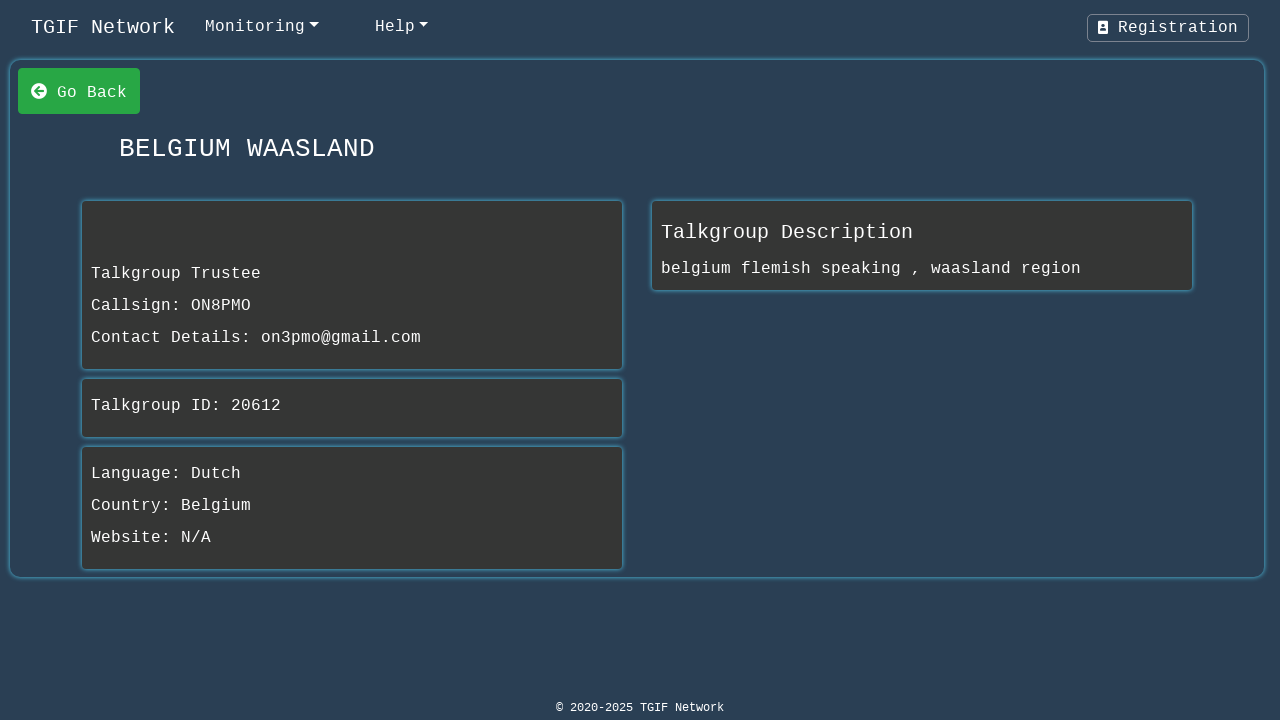

--- FILE ---
content_type: text/html; charset=UTF-8
request_url: https://tgif.network/tgprofile.php?id=20612
body_size: 3439
content:

<!DOCTYPE html>
<html lang="en">
    <head>
      
        <meta http-equiv="Content-Type" content="text/html; charset=UTF-8" />
        <meta http-equiv="X-UA-Compatible" content="IE=edge" />
        <meta name="viewport" content="width=device-width, initial-scale=1.0">
        <title>TGIF Network - BELGIUM WAASLAND</title>
        <meta name="description" content="TGIF Network - BELGIUM WAASLAND">
        <meta name="keywords" content="TGIF, TGIF Network, DMR, hotspot, mmdvm, lastheard, lastheard, pistar, pi-star, brandmeister" />
        
        <!-- CSS - Javascripts for nav bar and main pages-->
        <link rel="stylesheet" href="https://cdnjs.cloudflare.com/ajax/libs/twitter-bootstrap/4.5.0/css/bootstrap.css" />
        <link rel="stylesheet" href="https://use.fontawesome.com/releases/v5.7.2/css/all.css" integrity="sha384-fnmOCqbTlWIlj8LyTjo7mOUStjsKC4pOpQbqyi7RrhN7udi9RwhKkMHpvLbHG9Sr" crossorigin="anonymous" />
        <noscript>Sorry, TGIF Network requires JavaScript to be enabled.</noscript>
        
        <script src="https://cdnjs.cloudflare.com/ajax/libs/jquery/3.5.1/jquery.min.js"></script> 
        <script src="https://cdnjs.cloudflare.com/ajax/libs/twitter-bootstrap/4.5.0/js/bootstrap.bundle.min.js"></script>
        <link rel="stylesheet" type="text/css" href="/assets/css/datatables.min.css" />
        <script type="text/javascript" src="/assets/js/datatables.min.js"></script>
  <!-- Start of scrollin text -->
              <!--   <marquee behavior="scroll" direction="left" scrollamount="8"><h3><b><font color=green><i class="fa fa-bell"></i> Hello TGIF Members</b></font> - <strong>TGIF Server Funding Time is here again please donate</strong></h3></marquee> -->
                                <!-- End of scrollin text -->
       <!-- Start of Navbar -->
      
    <nav  role="navigation" class="navbar navbar-dark navbar-expand-sm sticky-top bg-dark text-monospace text-capitalize text-left">
        <div class="container-fluid tgifnav">
                <button id="move-right" data-toggle="collapse" class="navbar-toggler" data-target="#navcol-1"><span class="sr-only">Toggle navigation</span>
                <span class="navbar-toggler-icon"></span></button>
                <a  class="navbar-brand" href="/index.php">TGIF Network
                 </a>
               
            <div class="collapse navbar-collapse" id="navcol-1">
                <ul class="nav navbar-nav">
               
                   
                    <li class="nav-item dropdown">
                        <a class="dropdown-toggle nav-link" data-toggle="dropdown" aria-expanded="false" aria-label=" Monitoring"> Monitoring</a>
                        <div class="dropdown-menu" role="menu">
                            <a class="dropdown-item" role="presentation" href="/lastheard.php" >Last Heard</a>
                            <a class="dropdown-item" role="presentation" href="/activetg.php" >Active Talkgroups</a>
                            <a class="dropdown-item" role="presentation" href="/talkgroups.php" >Talkgroup List</a>
                            <a class="dropdown-item" role="presentation" href="/talkgroup_stats.php" >Talkgroup 30 day Stats</a>
                            <a class="dropdown-item" role="presentation" href="/status.php" >Server Status</a>
                            <a class="dropdown-item" role="presentation" href="/Lh-Map.php" >Last Heard Beta Map</a>
                           
                          
                        </div>
                    </li>
                   
                    <li class="nav-item dropdown">
                        <a class="dropdown-toggle nav-link" data-toggle="dropdown" aria-expanded="false" aria-label=" help">Help</a>
                        <div class="dropdown-menu" role="menu">
                           <a class="dropdown-item" role="presentation" aria-label="" href="/help.php">TGIF Setup</a>
                       <a class="dropdown-item" role="presentation" href="/faq.php" >FAQ</a> 
                       <a class="dropdown-item" role="presentation" href="https://tgifnetwork.createaforum.com/index.php" target="_blank">Forum</a>
                       <a class="dropdown-item" role="presentation" href="/helpvid.php" target="_blank">Video Knowledge Base</a>
                       <a class="dropdown-item" role="presentation" href="/disclaimer.php">Disclaimer</a>
                       <a class="dropdown-item" role="presentation" href="/privacy-policy.php">Privacy-Policy</a>
                       <a class="dropdown-item" role="presentation" href="/terms-conditions.php">Terms-Conditions</a>
                        
                        </div>
                    </li>
              
                                        <!--<li class="nav-item" role="presentation"><a href="support@tgif.network" class="nav-link active">Contact Us</a></li>-->
                   
                  
                </ul>
           
           
            </div>
            <div class="move-right nav-item dropdown"> 
                    <a class="dropdown-toggle nav-link move-left" data-toggle="dropdown" aria-expanded="false"><i class="fas fa-portrait size"></i>
                            Registration</a><div class="dropdown-menu" role="menu"><a class="dropdown-item " role="presentation" href="/signin.php">Sign In</a><a class="dropdown-item" role="presentation" href="/signin.php#signup">Register</a></div>

                    <!-- </li> -->
                    </div>
        </div>
    </nav>
    <script type="text/javascript" src="/assets/js/togglermenu.js"></script>
<!-- End Navbar -->
<link rel="stylesheet" href="/assets/css/themes/default.css" />
<link rel="stylesheet" href="/assets/css/themes/globals.css" />
 <link rel="stylesheet" href="/assets/css/header2.css" />   

 <META NAME="googlebot" CONTENT="ugc nofollow">
 <script type="text/javascript" src="/assets/js/tgrequest_bridge_types.js"></script>


<style>
 a {
	  text-decoration: none;
	  color: var(--hyperlink);
	 /*  text-decoration: underline; */
	  }

  a:hover {
	  color: var(--hyperlinkhover);
	 /*  text-decoration: underline; */
  }

.border {
	border: 0px solid rgba(255, 255, 255, 0) !important;
}

.card-body {
	-ms-flex: 1 1 auto;
	flex: 1 1 auto;
	min-height: 1px;
    margin : 10px 0px 0px 0px;
	padding: 9px;
    border-radius: 12.2px;
    box-shadow: var(--box-shadow);
    background-color:  var(--LhTableBG);
}
.card {
	position: relative;
	display: -ms-flexbox;
	display: flex;
	-ms-flex-direction: column;
	flex-direction: column;
	min-width: 0;
	 word-wrap: break-word;
	background-color: inherit;
	background-clip: border-box;
	border: 0px solid rgba(255, 255, 255, 0);
	border-radius: 0.25rem;
    margin : 0px 0px 0px 0px;
}
.backbutton {
    padding:10px;
}
.img-fluid{
    border-radius: 5.2px;
    box-shadow: var(--box-shadow);
}
button.btn.btn-donate {
    color: aliceblue;
    background-color: brown;
}

</style>


</head>

<body>
    <script>
        var country = "18";
        var language = "nl";
    </script>
    <div id="wrapper" class="MainWrapper">
   <button class="btn btn-success" onclick="goBack()"><i class="fa fa-arrow-circle-left" aria-hidden="true"></i> Go Back</button>
   <!-- <a href="https://www.paypal.com/donate/?business=F5VL545U9SAVN&no_recurring=0&item_name=TGIF+Network+copher+fund+to+pay+for+our+servers.&currency_code=USD"
    target="_blank"><button class="btn btn-sm btn-group-sm btn-donate">Donate To TGIF</button></a> -->
     <div class="container">
            <h2 class="text-left" style="padding: 5px;"><strong>&nbsp; BELGIUM WAASLAND</strong><br></h2>
        </div>
        <div class="container">
            <div class="row">
                <div class="col-md-6">
                    <div class="card">
                        <div class="card-body border rounded ">
                        <div class="col-md-12">

                <img class="img-fluid" width="400px" height="400px"  id="tgimage" loading="auto"></div><br>
                            <h4 class="text-monospace card-title">Talkgroup Trustee&nbsp;<br></h4>
                            <h4 class="card-title">Callsign: ON8PMO<br></h4>
                            <h4 class="text-monospace card-title">Contact Details: on3pmo@gmail.com<br></h4>
                        </div>

                        <div class="card-body border rounded ">
                            <h4 id="tgid" class="text-monospace card-title">Talkgroup ID: 20612<br></h4>
                        </div>

                        <div class="card-body border rounded ">
                            <h4 id="lang" class="text-monospace card-title">Language: </h4>

                            <h4 id="country" class="text-monospace card-title">Country: </h4>

                            <h4 class="text-monospace card-title">Website: N/A<br></h4>
                        </div>
                    </div>
                </div>
                <div class="col-md-6">
                    <div class="card">
                        <div class="card-body border rounded ">
                            <h3 class="text-monospace card-title">Talkgroup&nbsp;Description<br></h3>
                            <p class="text-justify d-block card-text">belgium flemish speaking , waasland region</p>
                        </div>
                      </div>
                </div>
            </div>
        </div>
      </div>
</body>

<script>

function setTalkgroupImage(){
    var image = document.getElementById("tgimage");
    image.src = "";
    image.src = "";
}

(function(){
    setTalkgroupImage();

    var country_elem = $('#country');
    country_elem.html("Country: "+getCountry(parseInt(country)));
    var lang = $('#lang');
    lang.html("Language: "+getLanguage(language).name);
})()

</script>

<script>
function goBack() {
  window.history.back();
}
</script>
 </body>


 <div id="bottom" class="site-footer " style="width: 100%;">
  <div class="text-center site-footer">
 &copy; 2020-2025 TGIF Network
  
  <div style="display: none;" class="terms-footer">
  <a class="link" href="terms-conditions.php" rel="noopener noreferrer" target="_blank">
	 Terms & Conditions </a> and <a class="link" href="privacy-policy.php" rel="noopener noreferrer" target="_blank">
	 Privacy-Policy</a> & Cookie Notice </div>
</div>
</div></html>

--- FILE ---
content_type: text/css
request_url: https://tgif.network/assets/css/themes/default.css
body_size: 1478
content:
    /* default blue theme */
    
     :root {
        /* this one color alters all the site background */
        --BackGround: #2A3F54;
        --BodyBackGround: #2A3F54;
        --wrapperBackGround: #2A3F54;
        /* this one color alters all the site TEXT */
        --Light-text: #ffffff;
        --Dark-text: #000000;
        /* alters Nav bar and footer bar backgound  */
        --bg-dark: #2A3F54;
        --bg-darknav: #2A3F54;
        /* Lastheard text and Table background and all datatables BG  */
        --LH-Text: #ffffff;
        --DatatablesBG: #353635;
        --LhTableBG: #353635;
        /* buttons for callsigns / talkgroups and sessions */
        --CallSignButton: #007bff;
        --CallSignButtonText: #ffff;
        --TalkGroupButton: #007bff;
        --btn-session-details: #1679e4;
        /* hyperlinks and navbar hover  and focus */
        --hyperlink: #ffff00;
        --hyperlinkhover: #f5ae06;
        --navbarhoverover: #09ff00;
        --navbarhoveroverbs: #82ed51;
        --navbarfocus: #48e242a1;
        /* Border backgrounds and box shadow acl as well */
        --BorderBG: #51cbee;
        --box-shadow: 0 0 5px #51cbee;
        --box-shadowacl: 0 0 0px #51cbee;
        --tableData: #555454;
        /* Modal main colours */
        --modelbodybg: #0a290a;
        --modelheaderbg: #000000;
        --modal-color: #ffffff;
        /* index gridstack Border */
        --gridstackborder: #49505773;
    }

--- FILE ---
content_type: text/css
request_url: https://tgif.network/assets/css/themes/globals.css
body_size: 1630
content:
:root {
    /* lastheard  key up bg colour and tg button*/
    --lastheard-keyedup: #28a745e0;
    --TGButtonText: #060606;
    --TGSignButton: #ff9b00;
    --TGButtonTextHover: #ff9b00;
    --TGSignButtonHover: #060606;
    --CSButtonlegacy: #b7b4b4;
    --CSButtonlegacyText: black;
    /* lastheard  key up bg colour and tg button end*/
    /*session legend start  */
    --Session-Header: #676967;
    --session-legacy: rgb(211, 142, 51);
    --session-uuid: #F44336;
    --session-handshake: blue;
    --session-Secured: rgb(138 138 138);
    /*session legend End  */
    /* Alc button color full site start*/
    --ACLButtontext: #fff;
    --ACLButton: #007bff;
    --ACLButtontextHover: #060606;
    --ACLButtonHover: #ff9b00;
    /* Alc button color full site end*/
    /* message banners across site start */
    --error_message: #ff0000;
    --success_message: #28a745;
    --BGsuccess_message: #28a745;
    /*message banners across site end  */
    /* popovers header  */
    --popheader: var(--bg-darknav);
    /*  breakpoint setting and fonts etc.. */
    --breakpoint-xs: 0;
    --breakpoint-sm: 576px;
    --breakpoint-md: 736px;
    --breakpoint-lg: 892px;
    --breakpoint-xl: 1020px;
    --font-size: 16px;
    --font-weight: 100;
    --line-height: 23px;
    --font-family-sans-serif: -apple-system, BlinkMacSystemFont, "Segoe UI", Roboto, "Helvetica Neue", Arial, "Noto Sans", sans-serif, "Apple Color Emoji", "Segoe UI Emoji", "Segoe UI Symbol", "Noto Color Emoji";
    --font-family-monospace: SFMono-Regular, Menlo, Monaco, Consolas, "Liberation Mono", "Courier New", monospace;
}

--- FILE ---
content_type: text/css
request_url: https://tgif.network/assets/css/header2.css
body_size: 17387
content:
html {
    font-size: var(--font-size);
    line-height: var(--line-height);
    box-sizing: border-box;
    font-family: SFMono-Regular, Menlo, Monaco, Consolas, "Liberation Mono", "Courier New", monospace;
    @media (max-width: 900px) {
        html {
            font-size: 15px;
        }
    }
    @media (max-width: 400px) {
        html {
            font-size: 13px;
        }
    }
}

.header {
    font-size: 1.5rem;
}

.footer {
    font-size: 0.75rem;
}


/* Body Style and colours */

body {
    font-size: var(--font-size);
    color: var(--Light-text);
    background: var(--BodyBackGround);
    font-family: SFMono-Regular, Menlo, Monaco, Consolas, "Liberation Mono", "Courier New", monospace;
    font-weight: var(--font-weight);
    line-height: var(--line-height);
    text-align: left;
    -webkit-background-size: cover;
    -moz-background-size: cover;
    -o-background-size: cover;
    background-size: cover;
    z-index: 1;
}

code,
pre,
samp {
    font-family: monospace;
}


/**
 * BASIC TYPE
 */

a {
    text-decoration: none;
    color: var(--hyperlink);
    /*  text-decoration: underline; */
}

a:hover {
    color: var(--hyperlinkhover);
    text-decoration: underline;
}

img,
video {
    max-width: 100%;
    vertical-align: middle;
}

p {
    margin: 0 0 1em;
}

h1,
h2,
h3,
h4 {
    margin: .5em 0 .75em;
    line-height: 1.3;
}

h1 {
    font-size: 1.5em;
}

h2 {
    font-size: 1.25em;
}

h3 {
    font-size: 1.125em;
}

h4 {
    font-size: 1em;
}

*,
*:before,
*:after {
    box-sizing: inherit;
}

b,
strong {
    font-weight: 300;
}

.textcolor {
    color: var(--Light-text);
}

.fa,
.fab,
.fad,
.fal,
.far,
.fas {
    -moz-osx-font-smoothing: grayscale;
    -webkit-font-smoothing: antialiased;
    display: inline-block;
    font-style: normal;
    font-variant: normal;
    text-rendering: auto;
    font-weight: 900;
    line-height: 2;
    font-family: "Font Awesome 5 Free";
}

i.fas.fa-bolt {
    color: yellow;
}


/*Frame for Image   */

.imageframe {
    width: 245px;
    height: auto;
    max-width: 100%;
}


/**
 * CONTENT WRAPPER
 */

.MainWrapper {
    margin: 5px 5px 30px 10px;
    padding: 0.5em;
    max-width: 98%;
    border-radius: 10px;
    box-shadow: var(--box-shadow);
    background: var(--wrapperBackGround);
}


/* site footer */

.site-footer {
    left: 0px;
    font-size: 12px;
    bottom: 0;
    width: 100%;
    position: fixed;
    z-index: 2;
    background: var(--bg-dark);
}

.sitemessage {
    display: inline-block;
    white-space: nowrap;
    animation: floatText 45s infinite linear;
    padding-left: 100%;
    /*Initial offset*/
}

.sitemessage:hover {
    animation-play-state: paused;
}

@keyframes floatText {
    to {
        transform: translateX(-100%);
    }
}


/* style for index and Function pages */

.indexcontainer {
    text-align: center;
    line-height: 0.471;
    padding: 10px 10px 10px 10px;
}

.indexwrapper {
    margin: 1% auto;
    position: center;
}


/* END OF style for index and Function pages */


/* Error Message colour for the full Site */

.error_message {
    color: var(--Light-text);
    background-color: var(--error_message);
    max-width: max-content;
    text-align: center;
    font-size: var(--font-size);
    padding-right: 33px;
    padding-left: 5px;
}

.display-error {
    color: var(--Light-text);
    background-color: var(--error_message);
    max-width: max-content;
    text-align: center;
    font-size: var(--font-size);
    padding-right: 33px;
    padding-left: 5px;
}


/* Success Message colour for the full Site */

.success_message {
    max-width: max-content;
    text-align: center;
    padding-right: 33px;
    font-size: var(--font-size);
    padding-left: 5px;
    color: var(--Light-text);
    background-color: var(--BGsuccess_message);
}

.display-success {
    max-width: max-content;
    text-align: center;
    padding-right: 33px;
    font-size: var(--font-size);
    padding-left: 5px;
    color: var(--Light-text);
    background-color: var(--BGsuccess_message);
}

.message {
    display: none;
    padding: 15px;
    width: 95%;
    margin: 10px;
    font-size: var(--font-size);
    background-color: #baccdf;
    border: 2px solid #E5AE19;
    border-radius: 25px;
    opacity: 0.9;
    z-index: 6
}

.message p {
    padding: 8px 15px;
}


/* nav bar container */

.bg-dark {
    background-color: var(--bg-darknav)!important;
}

.navbar-dark .navbar-brand:hover,
.navbar-dark .navbar-brand:focus {
    color: var(--Light-text);
}

.navbar-dark .navbar-brand {
    color: var(--Light-text);
    margin-right: 166px;
    width: 0px;
}

.dropdown-menu.show {
    display: block;
    top: 80%;
    left: 0;
    z-index: 99999;
    min-width: 10rem;
    padding: .5rem 0;
    margin: .125rem 0 0;
    color: var(--Light-text);
    text-align: left;
    list-style: none;
    background-color: var(--bg-dark);
    background-clip: padding-box;
    border: 1px solid rgba(241, 228, 228, 0.41);
    box-shadow: var(--Box-shadow);
    border-radius: 10px;
    font-weight: 400;
    line-height: 1.471;
    box-sizing: border-box;
    text-transform: capitalize;
    font-family: SFMono-Regular, Menlo, Monaco, Consolas, "Liberation Mono", "Courier New", monospace;
}

.dropdown-menu.show.scrol {
    overflow-y: scroll;
    max-height: 100%;
}

a.dropdown-toggle.nav-link.move-left {
    border: 1px solid rgba(241, 228, 228, 0.41);
    border-radius: 5px;
    width: 100%;
    padding: 0px 10px 0px 10px;
}

a.dropdown-toggle.nav-link.move-left::after {
    display: none !important;
}

i.fas.fa-portrait.size {
    font-size: small;
}

a.dropdown-toggle.nav-link.move-left:hover {
    color: var(--navbarhoverover);
}

.move-left.show {
    margin-left: -155px;
    margin-top: 10px;
    display: block;
}

.dropdown-submenu.show {
    display: block;
    top: 100%;
    left: 0;
    z-index: 99999;
    min-width: 10rem;
    padding: .5rem 0;
    margin: .125rem 0 0;
    color: var(--Light-text);
    text-align: left;
    list-style: none;
    background-color: var(--bg-dark);
    background-clip: padding-box;
    border: 1px solidrgba(241, 228, 228, 0.41);
    box-shadow: var(--Box-shadow);
    border-radius: 10px;
    font-weight: 400;
    line-height: 1.471;
    box-sizing: border-box;
    text-transform: capitalize;
    font-family: SFMono-Regular, Menlo, Monaco, Consolas, "Liberation Mono", "Courier New", monospace;
}


/*Main Header links hover over colour */

.navbar-dark .navbar-nav .nav-link:focus,
.navbar-dark .navbar-nav .nav-link:hover {
    color: var(--navbarhoverover);
}

.navbar-dark .navbar-nav .nav-link {
    color: var(--Light-text);
}

.dropdown-item:focus,
.dropdown-item:hover {
    color: var(--Light-text);
    text-decoration: none;
    background-color: var(--navbarfocus);
    box-shadow: 0 0 5px var(--navbarhoveroverbs);
    border-radius: 2px;
}

.dropdown-item {
    display: block;
    width: 100%;
    padding: .25rem 1.5rem;
    clear: both;
    font-weight: 400;
    color: var(--Light-text);
    text-align: inherit;
    white-space: nowrap;
    background-color: transparent;
    border: 0;
}

.dropdown-toggle::after {
    display: inline-block;
    margin-left: 0.255em;
    vertical-align: .255em;
    content: "";
    border-top: .3em solid;
    border-right: .3em solid transparent;
    border-bottom: 0;
    border-left: .3em solid transparent;
    margin-right: 40px;
}


/* Mobile Screen Icon top right Style */

.navbar-toggler-icon {
    display: inline-block;
    width: 1.5em;
    height: 1.5em;
    vertical-align: middle;
    content: "";
    background-position-x: center;
    background-position-y: center;
    background: rgb(64, 121, 139) none no-repeat scroll;
    background-size: auto;
    background-origin: padding-box;
    background-clip: border-box;
    border-color: rgba(73, 246, 10, 0.94);
}

.nav {
    -ms-flex-wrap: wrap;
    flex-wrap: unset;
    display: contents;
}

.navbar-dark .navbar-toggler {
    color: rgba(255, 255, 255, .5);
    border-color: #49f60a;
}

.sticky-top {
    position: -webkit-sticky;
    position: sticky;
    top: 0;
    z-index: 9999;
}

.dropdown-submenu {
    position: relative;
    display: block;
    width: 100%;
    padding: .25rem 1.5rem;
    clear: both;
    font-weight: 400;
    color: var(--Light-text);
    text-align: inherit;
    white-space: nowrap;
    background-color: transparent;
    border: 0;
}

.dropdown-submenu .dropdown-menu {
    display: block;
    width: 100%;
    padding: .25rem 1.5rem;
    clear: both;
    font-weight: 400;
    color: var(--Light-text);
    text-align: inherit;
    white-space: nowrap;
    background-color: transparent;
    border: 0;
    top: 0;
    left: 80%;
    margin-top: -1px;
}


/* end of nav  menu  */


/* Buttons for Site  */

.btn-callsign {
    padding: 2px 10px 2px 10px;
    margin-right: 13px;
    margin-left: 0;
    font-size: 14px;
    line-height: 15px;
    border-radius: 1.2rem;
    color: var(--CallSignButtonText);
    background-color: var(--CallSignButton);
}

.btn:hover {
    color: var(--Dark-text);
    text-decoration: none;
    background-color: var(--hyperlinkhover);
}


/* end of button with callsign lh */


/* pause button on lhd start */

.myButton {
    width: inherit;
    padding: 5px;
    background-color: #f70303;
    box-sizing: border-box;
}

.pause {
    height: calc(1.5em + 0.5rem + 2px);
    padding: 0.25rem 0.5rem;
    font-size: 0.875rem;
    line-height: 1.5;
    border-radius: 0.2rem;
    box-sizing: border-box;
}


/* Pause button lh end */


/* All Input Fields start */

input {
    border-radius: 1.2rem;
    margin-top: 37px;
}

.fa-user-lock {
    color: var(--Light-text);
}


/* green thumbs up icon s in input field */

input:required:invalid,
input:focus:invalid {
    background: url('/assets/images/invalid.png') no-repeat right top;
}


/*red thumbs up icon s in input field */

input:required:valid {
    background: url('/assets/images/valid.png') no-repeat right top;
}

input[type="submit"] {
    background: linear-gradient(to bottom, rgb(33, 136, 56) 5%, rgb(33, 136, 56) 85%);
    border: 1px solid #0F799E;
    color: var(--Light-text);
    width: 84px;
    height: 24px;
    margin-top: 15px;
    font-weight: 700;
    text-shadow: 0 1px 0 #13506D;
    cursor: pointer;
    border-radius: 1.2rem;
}

input[type=submit]:hover {
    background: linear-gradient(to bottom, rgb(33, 136, 56) 5%, rgb(33, 136, 56) 85%);
}


/* Add a green text color and a checkmark when the requirements are right */

.valid {
    color: #008000;
}

.valid:before {
    position: relative;
    left: -15px;
    content: "✔";
}


/* Add a red text color and an "x" when the requirements are wrong */

.invalid {
    color: red;
}

.invalid:before {
    position: relative;
    left: -15px;
    content: "✖";
}

.autocomplete {
    /*the container must be positioned relative:*/
    position: relative;
    display: inline-block;
}

.autocomplete-items {
    position: absolute;
    border: 1px solid #d4d4d4;
    border-bottom: none;
    border-top: none;
    z-index: 99999;
    /* makes dropdown menu say ontop */
    /*position the autocomplete items to be the same width as the container:*/
    top: 100%;
    left: 0;
    right: 0;
}

.autocomplete-items div {
    padding: 10px;
    cursor: pointer;
    background-color: var(--BackGround);
    border-bottom: 1px solid #d4d4d4;
    z-index: auto;
}

.autocomplete-items div:hover {
    /*when hovering an item:*/
    background-color: #0b7df7;
    ;
}

.autocomplete-active {
    /*when navigating through the items using the arrow keys:*/
    background-color: DodgerBlue;
    color: var(--Light-text);
}


/* Making the label break the flow */

.floating-label {
    position: absolute;
    top: 0;
    left: 0;
    user-select: none;
    z-index: auto;
}


/* Hide the browser-specific focus styles */

.floating-label-field {
    color: inherit;
    border-width: 0;
    z-index: auto;
}

.floating-label-field:focus {
    outline: 0;
    /* box-shadow: 0;*/
}

.floating-label-field::placeholder {
    color: inherit;
}


/* Make the label and field look identical on every browser */

.floating-label,
.floating-label-field {
    font: inherit;
    line-height: 1.5;
    display: block;
    width: 100%;
}

.floating-label-field,
.floating-label-wrap {
    position: relative;
}


/* Input Style #1 */

.floating-label-field--s1 {
    transition: border-color .25s ease-in-out;
    color: rgba(255, 255, 255, .75);
    border-bottom: 3px solid rgba(255, 255, 255, .05);
    background-color: greenyellow;
}

.floating-label-field--s1+.floating-label {
    transition: transform .25s, opacity .25s ease-in-out;
    transform-origin: 0 0;
    opacity: .5;
}

.floating-label-field--s1:focus,
.floating-label-field--s1:not(:placeholder-shown) {
    border-color: greenyellow;
}

.floating-label-field--s1:focus+.floating-label,
.floating-label-field--s1:not(:placeholder-shown)+.floating-label {
    transform: translate(.25em, -30%) scale(.8);
    opacity: .25;
}

.floating-label-field--s1:valid:not(:placeholder-shown) {
    border-color: rgba(46, 213, 115, .3);
}

.floating-label-field--s1:invalid {
    border-color: rgba(233, 236, 29, 0.527);
}


/* Input Style #2 */

.floating-label-field--s2 {
    transition: background-color .25s ease-in-out;
    border: 2px solid rgb(255, 255, 255);
    border-radius: 5px;
    background-color: var(--DatatablesBG);
    color: var(--Light-text);
}

.floating-label-field--s2+.floating-label {
    visibility: hidden;
    transition: transform .25s, visibility .5s, opacity .5s ease-in-out;
    opacity: 0;
}

.floating-label-field--s2:focus+.floating-label,
.floating-label-field--s2:not(:placeholder-shown)+.floating-label {
    visibility: visible;
    transform: translateY(-88%);
    opacity: .9;
}

.floating-label-field--s2:valid:not(:placeholder-shown) {
    border-color: rgb(173, 239, 200);
    background-color: var(--DatatablesBG);
}

.floating-label-field--s2:invalid {
    border-color: rgb(245, 174, 6);
    background-color: #353635;
}

.floating-label-field--s3 {
    padding: 1.5em;
    transition: border-color .25s ease-in-out;
    color: inherit;
    border: 1px solid rgba(255, 255, 255, .1);
    border-radius: 5px;
    background-color: transparent;
}

.floating-label-field--s3+.floating-label {
    position: absolute;
    top: .75em;
    left: .75em;
    display: inline-block;
    width: auto;
    margin: 0;
    padding: .75em;
    transition: transform .25s, opacity .25s, padding .25s ease-in-out;
    transform-origin: 0 0;
    color: inherit;
}

.floating-label-field--s3:focus,
.floating-label-field--s3:not(:placeholder-shown) {
    border-color: rgba(255, 255, 255, .1);
}

.floating-label-field--s3:focus+.floating-label,
.floating-label-field--s3:not(:placeholder-shown)+.floating-label {
    z-index: auto;
    padding: .75em;
    transform: translate(0, -2em) scale(.9);
    color: rgba(255, 255, 255, .25);
    background-color: #2A3F54;
}


/* Common Styles */


/* Identical inputs on all browsers */

.floating-label-field--s1:not(textarea),
.floating-label-field--s2:not(textarea),
.floating-label-field--s3:not(textarea) {
    max-height: 3em;
}

.floating-label-field--s1,
.floating-label-field--s1+.floating-label,
.floating-label-field--s2,
.floating-label-field--s2+.floating-label {
    padding: 0.5em;
    ;
}

.floating-label-field--s1+.floating-label,
.floating-label-field--s2+.floating-label {
    z-index: auto;
}

.floating-label-field--s1::placeholder,
.floating-label-field--s3::placeholder {
    color: transparent;
}


/**
* MEDIA SETTINGS
*/

@media only screen and (min-width: 1024px) {
    h1 {
        font-size: 2em;
    }
    h2 {
        font-size: 1.65em;
    }
    h3 {
        font-size: 1.25em;
    }
    h4 {
        font-size: 1em;
    }
    .w-full--d {
        width: 100%;
    }
    .w-three-quarters--d {
        width: 75%;
    }
    .w-two-thirds--d {
        width: 66.66666%;
    }
    .w-half--d {
        width: 50%;
    }
    .w-third--d {
        width: 33.33333%;
    }
    .w-quarter--d {
        width: 25%;
    }
}

@media only screen and (max-width: 1023px) and (min-width: 768px) {
    h1 {
        font-size: 1.75em;
    }
    h2 {
        font-size: 1.45em;
    }
    .tgif-grid--3 .tgif-grid-cell {
        width: 80%;
    }
    .w-full--t {
        width: 100%;
    }
    .w-three-quarters--t {
        width: 75%;
    }
    .w-two-thirds--t {
        width: 66.66666%;
    }
    .w-half--t {
        width: 50%;
    }
    .w-third--t {
        width: 33.33333%;
    }
    .w-quarter--t {
        width: 25%;
    }
}

@media only screen and (max-width: 767px) {
    .lab-share {
        text-align: right;
    }
    .w-full--m {
        width: 100%;
    }
    .w-three-quarters--m {
        width: 75%;
    }
    .w-two-thirds--m {
        width: 66.66666%;
    }
    .w-half--m {
        width: 50%;
    }
    .w-third--m {
        width: 33.33333%;
    }
    .w-quarter--m {
        width: 25%;
    }
}

.flash-link {
  animation: flash 1s infinite; /* 1 second cycle, infinite repeat */
}

@keyframes flash {
  0%, 50%, 100% {
    background-color: transparent;
    color: #fff; /* normal color */
  }
  25%, 75% {
    background-color: #ff0000; /* flash background red */
    color: #fff; /* text stays white */
  }
}

/* end of input fields for all site */

--- FILE ---
content_type: application/javascript
request_url: https://tgif.network/assets/js/togglermenu.js
body_size: 144
content:
$(document).ready(function() {
    $("#move-right").click(function() {
        $(".move-right").toggle();
    });
});

--- FILE ---
content_type: application/javascript
request_url: https://tgif.network/assets/js/tgrequest_bridge_types.js
body_size: 18956
content:


var countries_list = {
    "210": "United Kingdom",
    "211": "United States of America",
    "0": "Afghanistan",
    "1": "Albania",
    "2": "Algeria",
    "3": "Andorra",
    "4": "Angola",
    "5": "Anguilla",
    "6": "Antigua & Barbuda",
    "7": "Argentina",
    "8": "Armenia",
    "9": "Aruba",
    "10": "Australia",
    "11": "Austria",
    "12": "Azerbaijan",
    "13": "Bahamas",
    "14": "Bahrain",
    "15": "Bangladesh",
    "16": "Barbados",
    "17": "Belarus",
    "18": "Belgium",
    "19": "Belize",
    "20": "Benin",
    "21": "Bermuda",
    "22": "Bhutan",
    "23": "Bolivia",
    "24": "Bosnia & Herzegovina",
    "25": "Botswana",
    "26": "Brazil",
    "27": "British Virgin Islands",
    "28": "Brunei",
    "29": "Bulgaria",
    "30": "Burkina Faso",
    "31": "Burundi",
    "32": "Cambodia",
    "33": "Cameroon",
    "34": "Canada",
    "35": "Cape Verde",
    "36": "Cayman Islands",
    "37": "Central Arfrican Republic",
    "38": "Chad",
    "39": "Chile",
    "40": "China",
    "41": "Colombia",
    "42": "Congo",
    "43": "Cook Islands",
    "44": "Costa Rica",
    "45": "Cote D Ivoire",
    "46": "Croatia",
    "47": "Cuba",
    "48": "Curacao",
    "49": "Cyprus",
    "50": "Czech Republic",
    "51": "Denmark",
    "52": "Djibouti",
    "53": "Dominica",
    "54": "Dominican Republic",
    "55": "Ecuador",
    "56": "Egypt",
    "57": "El Salvador",
    "58": "Equatorial Guinea",
    "59": "Eritrea",
    "60": "Estonia",
    "61": "Ethiopia",
    "62": "Falkland Islands",
    "63": "Faroe Islands",
    "64": "Fiji",
    "65": "Finland",
    "66": "France",
    "67": "French Polynesia",
    "68": "French West Indies",
    "69": "Gabon",
    "70": "Gambia",
    "71": "Georgia",
    "72": "Germany",
    "73": "Ghana",
    "74": "Gibraltar",
    "75": "Greece",
    "76": "Greenland",
    "77": "Grenada",
    "78": "Guam",
    "79": "Guatemala",
    "80": "Guernsey",
    "81": "Guinea",
    "82": "Guinea Bissau",
    "83": "Guyana",
    "84": "Haiti",
    "85": "Honduras",
    "86": "Hong Kong",
    "87": "Hungary",
    "88": "Iceland",
    "89": "India",
    "90": "Indonesia",
    "91": "Iran",
    "92": "Iraq",
    "93": "Ireland",
    "94": "Isle of Man",
    "95": "Israel",
    "96": "Italy",
    "97": "Jamaica",
    "98": "Japan",
    "99": "Jersey",
    "100": "Jordan",
    "101": "Kazakhstan",
    "102": "Kenya",
    "103": "Kiribati",
    "104": "Kosovo",
    "105": "Kuwait",
    "106": "Kyrgyzstan",
    "107": "Laos",
    "108": "Latvia",
    "109": "Lebanon",
    "110": "Lesotho",
    "111": "Liberia",
    "112": "Libya",
    "113": "Liechtenstein",
    "114": "Lithuania",
    "115": "Luxembourg",
    "116": "Macau",
    "117": "Macedonia",
    "118": "Madagascar",
    "119": "Malawi",
    "120": "Malaysia",
    "121": "Maldives",
    "122": "Mali",
    "123": "Malta",
    "124": "Marshall Islands",
    "125": "Mauritania",
    "126": "Mauritius",
    "127": "Mexico",
    "128": "Micronesia",
    "129": "Moldova",
    "130": "Monaco",
    "131": "Mongolia",
    "132": "Montenegro",
    "133": "Montserrat",
    "134": "Morocco",
    "135": "Mozambique",
    "136": "Myanmar",
    "137": "Namibia",
    "138": "Nauro",
    "139": "Nepal",
    "140": "Netherlands",
    "141": "Netherlands Antilles",
    "142": "New Caledonia",
    "143": "New Zealand",
    "144": "Nicaragua",
    "145": "Niger",
    "146": "Nigeria",
    "147": "North Korea",
    "148": "Norway",
    "149": "Oman",
    "150": "Pakistan",
    "151": "Palau",
    "152": "Palestine",
    "153": "Panama",
    "154": "Papua New Guinea",
    "155": "Paraguay",
    "156": "Peru",
    "157": "Philippines",
    "158": "Poland",
    "159": "Portugal",
    "160": "Puerto Rico",
    "161": "Qatar",
    "162": "Reunion",
    "163": "Romania",
    "164": "Russia",
    "165": "Rwanda",
    "166": "Saint Pierre & Miquelon",
    "167": "Samoa",
    "168": "San Marino",
    "169": "Sao Tome and Principe",
    "170": "Saudi Arabia",
    "171": "Senegal",
    "172": "Serbia",
    "173": "Seychelles",
    "174": "Sierra Leone",
    "175": "Singapore",
    "176": "Slovakia",
    "177": "Slovenia",
    "178": "Solomon Islands",
    "179": "Somalia",
    "180": "South Africa",
    "181": "South Korea",
    "182": "South Sudan",
    "183": "Spain",
    "184": "Sri Lanka",
    "185": "St Kitts & Nevis",
    "186": "St Lucia",
    "187": "St Vincent",
    "188": "Sudan",
    "189": "Suriname",
    "190": "Swaziland",
    "191": "Sweden",
    "192": "Switzerland",
    "193": "Syria",
    "194": "Taiwan",
    "195": "Tajikistan",
    "196": "Tanzania",
    "197": "Thailand",
    "198": "Timor L'Este",
    "199": "Togo",
    "200": "Tonga",
    "201": "Trinidad & Tobago",
    "202": "Tunisia",
    "203": "Turkey",
    "204": "Turkmenistan",
    "205": "Turks & Caicos",
    "206": "Tuvalu",
    "207": "Uganda",
    "208": "Ukraine",
    "209": "United Arab Emirates",
    "212": "Uruguay",
    "213": "Uzbekistan",
    "214": "Vanuatu",
    "215": "Vatican City",
    "216": "Venezuela",
    "217": "Vietnam",
    "218": "Virgin Islands (US)",
    "219": "Yemen",
    "220": "Zambia",
    "221": "Zimbabwe",
    "999": "N/A"
  }

var bridge_types = [
    {"id": 1, "name": "DMR"},
    {"id": 2, "name": "DCS"},
    {"id": 3, "name": "XRF"},
    {"id": 4, "name": "IRLP"},
    {"id": 5, "name": "Echolink"},
    {"id": 6, "name": "YSF"},
    {"id": 7, "name": "Wires-X"},
    {"id": 8, "name": "FCS"},
    {"id": 9, "name": "XLX"},
    {"id": 10, "name": "P25"},
    {"id": 11, "name": "NXDN"},
    {"id": 12, "name": "TETRA"},
    {"id": 13, "name": "DPMR"},
    {"id": 14, "name": "AllStar"},
    {"id": 15, "name": "Other Analog"},
    {"id": 16, "name": "Other Digital"}
];


var languages = [
    {"code":"en","name":"English","nativeName":"English"},
    {"code":"ab","name":"Abkhaz","nativeName":"аҧсуа"},
    {"code":"aa","name":"Afar","nativeName":"Afaraf"},
    {"code":"af","name":"Afrikaans","nativeName":"Afrikaans"},
    {"code":"ak","name":"Akan","nativeName":"Akan"},
    {"code":"sq","name":"Albanian","nativeName":"Shqip"},
    {"code":"am","name":"Amharic","nativeName":"አማርኛ"},
    {"code":"ar","name":"Arabic","nativeName":"العربية"},
    {"code":"an","name":"Aragonese","nativeName":"Aragonés"},
    {"code":"hy","name":"Armenian","nativeName":"Հայերեն"},
    {"code":"as","name":"Assamese","nativeName":"অসমীয়া"},
    {"code":"av","name":"Avaric","nativeName":"авар мацӀ, магӀарул мацӀ"},
    {"code":"ae","name":"Avestan","nativeName":"avesta"},
    {"code":"ay","name":"Aymara","nativeName":"aymar aru"},
    {"code":"az","name":"Azerbaijani","nativeName":"azərbaycan dili"},
    {"code":"bm","name":"Bambara","nativeName":"bamanankan"},
    {"code":"ba","name":"Bashkir","nativeName":"башҡорт теле"},
    {"code":"eu","name":"Basque","nativeName":"euskara, euskera"},
    {"code":"be","name":"Belarusian","nativeName":"Беларуская"},
    {"code":"bn","name":"Bengali","nativeName":"বাংলা"},
    {"code":"bh","name":"Bihari","nativeName":"भोजपुरी"},
    {"code":"bi","name":"Bislama","nativeName":"Bislama"},
    {"code":"bs","name":"Bosnian","nativeName":"bosanski jezik"},
    {"code":"br","name":"Breton","nativeName":"brezhoneg"},
    {"code":"bg","name":"Bulgarian","nativeName":"български език"},
    {"code":"my","name":"Burmese","nativeName":"ဗမာစာ"},
    {"code":"ca","name":"Catalan; Valencian","nativeName":"Català"},
    {"code":"ch","name":"Chamorro","nativeName":"Chamoru"},
    {"code":"ce","name":"Chechen","nativeName":"нохчийн мотт"},
    {"code":"ny","name":"Chichewa; Chewa; Nyanja","nativeName":"chiCheŵa, chinyanja"},
    {"code":"zh","name":"Chinese","nativeName":"中文 (Zhōngwén), 汉语, 漢語"},
    {"code":"cv","name":"Chuvash","nativeName":"чӑваш чӗлхи"},
    {"code":"kw","name":"Cornish","nativeName":"Kernewek"},
    {"code":"co","name":"Corsican","nativeName":"corsu, lingua corsa"},
    {"code":"cr","name":"Cree","nativeName":"ᓀᐦᐃᔭᐍᐏᐣ"},
    {"code":"hr","name":"Croatian","nativeName":"hrvatski"},
    {"code":"cs","name":"Czech","nativeName":"česky, čeština"},
    {"code":"da","name":"Danish","nativeName":"dansk"},
    {"code":"dv","name":"Divehi; Dhivehi; Maldivian;","nativeName":"ދިވެހި"},
    {"code":"nl","name":"Dutch","nativeName":"Nederlands, Vlaams"},
    {"code":"eo","name":"Esperanto","nativeName":"Esperanto"},
    {"code":"et","name":"Estonian","nativeName":"eesti, eesti keel"},
    {"code":"ee","name":"Ewe","nativeName":"Eʋegbe"},
    {"code":"fo","name":"Faroese","nativeName":"føroyskt"},
    {"code":"fj","name":"Fijian","nativeName":"vosa Vakaviti"},
    {"code":"fi","name":"Finnish","nativeName":"suomi, suomen kieli"},
    {"code":"fr","name":"French","nativeName":"français, langue française"},
    {"code":"ff","name":"Fula; Fulah; Pulaar; Pular","nativeName":"Fulfulde, Pulaar, Pular"},
    {"code":"gl","name":"Galician","nativeName":"Galego"},
    {"code":"ka","name":"Georgian","nativeName":"ქართული"},
    {"code":"de","name":"German","nativeName":"Deutsch"},
    {"code":"el","name":"Greek, Modern","nativeName":"Ελληνικά"},
    {"code":"gn","name":"Guaraní","nativeName":"Avañeẽ"},
    {"code":"gu","name":"Gujarati","nativeName":"ગુજરાતી"},
    {"code":"ht","name":"Haitian; Haitian Creole","nativeName":"Kreyòl ayisyen"},
    {"code":"ha","name":"Hausa","nativeName":"Hausa, هَوُسَ"},
    {"code":"he","name":"Hebrew (modern)","nativeName":"עברית"},
    {"code":"hz","name":"Herero","nativeName":"Otjiherero"},
    {"code":"hi","name":"Hindi","nativeName":"हिन्दी, हिंदी"},
    {"code":"ho","name":"Hiri Motu","nativeName":"Hiri Motu"},
    {"code":"hu","name":"Hungarian","nativeName":"Magyar"},
    {"code":"ia","name":"Interlingua","nativeName":"Interlingua"},
    {"code":"id","name":"Indonesian","nativeName":"Bahasa Indonesia"},
    {"code":"ie","name":"Interlingue","nativeName":"Originally called Occidental; then Interlingue after WWII"},
    {"code":"ga","name":"Irish","nativeName":"Gaeilge"},
    {"code":"ig","name":"Igbo","nativeName":"Asụsụ Igbo"},
    {"code":"ik","name":"Inupiaq","nativeName":"Iñupiaq, Iñupiatun"},
    {"code":"io","name":"Ido","nativeName":"Ido"},
    {"code":"is","name":"Icelandic","nativeName":"Íslenska"},
    {"code":"it","name":"Italian","nativeName":"Italiano"},
    {"code":"iu","name":"Inuktitut","nativeName":"ᐃᓄᒃᑎᑐᑦ"},
    {"code":"ja","name":"Japanese","nativeName":"日本語 (にほんご／にっぽんご)"},
    {"code":"jv","name":"Javanese","nativeName":"basa Jawa"},
    {"code":"kl","name":"Kalaallisut, Greenlandic","nativeName":"kalaallisut, kalaallit oqaasii"},
    {"code":"kn","name":"Kannada","nativeName":"ಕನ್ನಡ"},
    {"code":"kr","name":"Kanuri","nativeName":"Kanuri"},
    {"code":"ks","name":"Kashmiri","nativeName":"कश्मीरी, كشميري‎"},
    {"code":"kk","name":"Kazakh","nativeName":"Қазақ тілі"},
    {"code":"km","name":"Khmer","nativeName":"ភាសាខ្មែរ"},
    {"code":"ki","name":"Kikuyu, Gikuyu","nativeName":"Gĩkũyũ"},
    {"code":"rw","name":"Kinyarwanda","nativeName":"Ikinyarwanda"},
    {"code":"ky","name":"Kirghiz, Kyrgyz","nativeName":"кыргыз тили"},
    {"code":"kv","name":"Komi","nativeName":"коми кыв"},
    {"code":"kg","name":"Kongo","nativeName":"KiKongo"},
    {"code":"ko","name":"Korean","nativeName":"한국어 (韓國語), 조선말 (朝鮮語)"},
    {"code":"ku","name":"Kurdish","nativeName":"Kurdî, كوردی‎"},
    {"code":"kj","name":"Kwanyama, Kuanyama","nativeName":"Kuanyama"},
    {"code":"la","name":"Latin","nativeName":"latine, lingua latina"},
    {"code":"lb","name":"Luxembourgish, Letzeburgesch","nativeName":"Lëtzebuergesch"},
    {"code":"lg","name":"Luganda","nativeName":"Luganda"},
    {"code":"li","name":"Limburgish, Limburgan, Limburger","nativeName":"Limburgs"},
    {"code":"ln","name":"Lingala","nativeName":"Lingála"},
    {"code":"lo","name":"Lao","nativeName":"ພາສາລາວ"},
    {"code":"lt","name":"Lithuanian","nativeName":"lietuvių kalba"},
    {"code":"lu","name":"Luba-Katanga","nativeName":""},
    {"code":"lv","name":"Latvian","nativeName":"latviešu valoda"},
    {"code":"gv","name":"Manx","nativeName":"Gaelg, Gailck"},
    {"code":"mk","name":"Macedonian","nativeName":"македонски јазик"},
    {"code":"mg","name":"Malagasy","nativeName":"Malagasy fiteny"},
    {"code":"ms","name":"Malay","nativeName":"bahasa Melayu, بهاس ملايو‎"},
    {"code":"ml","name":"Malayalam","nativeName":"മലയാളം"},
    {"code":"mt","name":"Maltese","nativeName":"Malti"},
    {"code":"mi","name":"Māori","nativeName":"te reo Māori"},
    {"code":"mr","name":"Marathi (Marāṭhī)","nativeName":"मराठी"},
    {"code":"mh","name":"Marshallese","nativeName":"Kajin M̧ajeļ"},
    {"code":"mn","name":"Mongolian","nativeName":"монгол"},
    {"code":"na","name":"Nauru","nativeName":"Ekakairũ Naoero"},
    {"code":"nv","name":"Navajo, Navaho","nativeName":"Diné bizaad, Dinékʼehǰí"},
    {"code":"nb","name":"Norwegian Bokmål","nativeName":"Norsk bokmål"},
    {"code":"nd","name":"North Ndebele","nativeName":"isiNdebele"},
    {"code":"ne","name":"Nepali","nativeName":"नेपाली"},
    {"code":"ng","name":"Ndonga","nativeName":"Owambo"},
    {"code":"nn","name":"Norwegian Nynorsk","nativeName":"Norsk nynorsk"},
    {"code":"no","name":"Norwegian","nativeName":"Norsk"},
    {"code":"ii","name":"Nuosu","nativeName":"ꆈꌠ꒿ Nuosuhxop"},
    {"code":"nr","name":"South Ndebele","nativeName":"isiNdebele"},
    {"code":"oc","name":"Occitan","nativeName":"Occitan"},
    {"code":"oj","name":"Ojibwe, Ojibwa","nativeName":"ᐊᓂᔑᓈᐯᒧᐎᓐ"},
    {"code":"cu","name":"Old Church Slavonic, Church Slavic, Church Slavonic, Old Bulgarian, Old Slavonic","nativeName":"ѩзыкъ словѣньскъ"},
    {"code":"om","name":"Oromo","nativeName":"Afaan Oromoo"},
    {"code":"or","name":"Oriya","nativeName":"ଓଡ଼ିଆ"},
    {"code":"os","name":"Ossetian, Ossetic","nativeName":"ирон æвзаг"},
    {"code":"pa","name":"Panjabi, Punjabi","nativeName":"ਪੰਜਾਬੀ, پنجابی‎"},
    {"code":"pi","name":"Pāli","nativeName":"पाऴि"},
    {"code":"fa","name":"Persian","nativeName":"فارسی"},
    {"code":"pl","name":"Polish","nativeName":"polski"},
    {"code":"ps","name":"Pashto, Pushto","nativeName":"پښتو"},
    {"code":"pt","name":"Portuguese","nativeName":"Português"},
    {"code":"qu","name":"Quechua","nativeName":"Runa Simi, Kichwa"},
    {"code":"rm","name":"Romansh","nativeName":"rumantsch grischun"},
    {"code":"rn","name":"Kirundi","nativeName":"kiRundi"},
    {"code":"ro","name":"Romanian, Moldavian, Moldovan","nativeName":"română"},
    {"code":"ru","name":"Russian","nativeName":"русский язык"},
    {"code":"sa","name":"Sanskrit (Saṁskṛta)","nativeName":"संस्कृतम्"},
    {"code":"sc","name":"Sardinian","nativeName":"sardu"},
    {"code":"sd","name":"Sindhi","nativeName":"सिन्धी, سنڌي، سندھی‎"},
    {"code":"se","name":"Northern Sami","nativeName":"Davvisámegiella"},
    {"code":"sm","name":"Samoan","nativeName":"gagana faa Samoa"},
    {"code":"sg","name":"Sango","nativeName":"yângâ tî sängö"},
    {"code":"sr","name":"Serbian","nativeName":"српски језик"},
    {"code":"gd","name":"Scottish Gaelic; Gaelic","nativeName":"Gàidhlig"},
    {"code":"sn","name":"Shona","nativeName":"chiShona"},
    {"code":"si","name":"Sinhala, Sinhalese","nativeName":"සිංහල"},
    {"code":"sk","name":"Slovak","nativeName":"slovenčina"},
    {"code":"sl","name":"Slovene","nativeName":"slovenščina"},
    {"code":"so","name":"Somali","nativeName":"Soomaaliga, af Soomaali"},
    {"code":"st","name":"Southern Sotho","nativeName":"Sesotho"},
    {"code":"es","name":"Spanish; Castilian","nativeName":"español, castellano"},
    {"code":"su","name":"Sundanese","nativeName":"Basa Sunda"},
    {"code":"sw","name":"Swahili","nativeName":"Kiswahili"},
    {"code":"ss","name":"Swati","nativeName":"SiSwati"},
    {"code":"sv","name":"Swedish","nativeName":"svenska"},
    {"code":"ta","name":"Tamil","nativeName":"தமிழ்"},
    {"code":"te","name":"Telugu","nativeName":"తెలుగు"},
    {"code":"tg","name":"Tajik","nativeName":"тоҷикӣ, toğikī, تاجیکی‎"},
    {"code":"th","name":"Thai","nativeName":"ไทย"},
    {"code":"ti","name":"Tigrinya","nativeName":"ትግርኛ"},
    {"code":"bo","name":"Tibetan Standard, Tibetan, Central","nativeName":"བོད་ཡིག"},
    {"code":"tk","name":"Turkmen","nativeName":"Türkmen, Түркмен"},
    {"code":"tl","name":"Tagalog","nativeName":"Wikang Tagalog, ᜏᜒᜃᜅ᜔ ᜆᜄᜎᜓᜄ᜔"},
    {"code":"tn","name":"Tswana","nativeName":"Setswana"},
    {"code":"to","name":"Tonga (Tonga Islands)","nativeName":"faka Tonga"},
    {"code":"tr","name":"Turkish","nativeName":"Türkçe"},
    {"code":"ts","name":"Tsonga","nativeName":"Xitsonga"},
    {"code":"tt","name":"Tatar","nativeName":"татарча, tatarça, تاتارچا‎"},
    {"code":"tw","name":"Twi","nativeName":"Twi"},
    {"code":"ty","name":"Tahitian","nativeName":"Reo Tahiti"},
    {"code":"ug","name":"Uighur, Uyghur","nativeName":"Uyƣurqə, ئۇيغۇرچە‎"},
    {"code":"uk","name":"Ukrainian","nativeName":"українська"},
    {"code":"ur","name":"Urdu","nativeName":"اردو"},
    {"code":"uz","name":"Uzbek","nativeName":"zbek, Ўзбек, أۇزبېك‎"},
    {"code":"ve","name":"Venda","nativeName":"Tshivenḓa"},
    {"code":"vi","name":"Vietnamese","nativeName":"Tiếng Việt"},
    {"code":"vo","name":"Volapük","nativeName":"Volapük"},
    {"code":"wa","name":"Walloon","nativeName":"Walon"},
    {"code":"cy","name":"Welsh","nativeName":"Cymraeg"},
    {"code":"wo","name":"Wolof","nativeName":"Wollof"},
    {"code":"fy","name":"Western Frisian","nativeName":"Frysk"},
    {"code":"xh","name":"Xhosa","nativeName":"isiXhosa"},
    {"code":"yi","name":"Yiddish","nativeName":"ייִדיש"},
    {"code":"yo","name":"Yoruba","nativeName":"Yorùbá"},
    {"code":"za","name":"Zhuang, Chuang","nativeName":"Saɯ cueŋƅ, Saw cuengh"},
    {"code":"none","name":"N/A","nativeName":"N/A"},
  ];



function getLanguage(lang_code){
    var ret = "";
    languages.forEach(function(lang, index) {
        if(lang.code == lang_code){
            ret = lang;
        }
    });
    return ret;
}

function getCountry(id){
    if( typeof(countries_list[id]) == "undefined")
        return countries_list['999'];
        
    return countries_list[id];
}